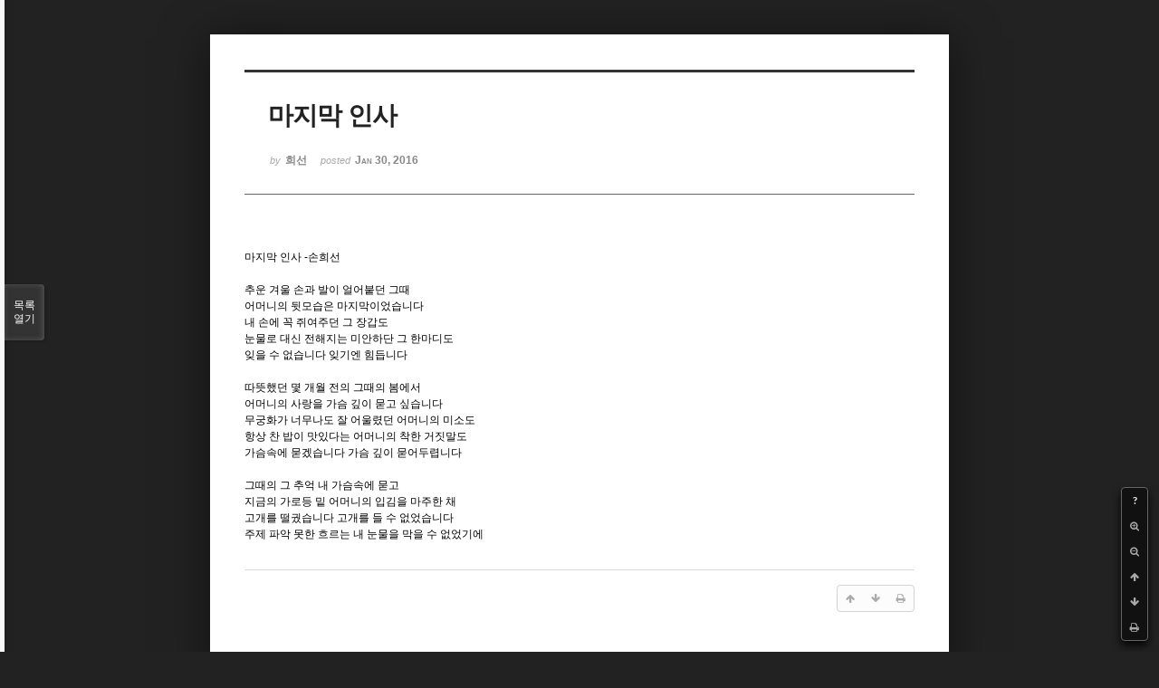

--- FILE ---
content_type: text/html; charset=UTF-8
request_url: http://bumdol72xe.dothome.co.kr/xe/index.php?mid=poem&document_srl=28299&sort_index=readed_count&order_type=desc&listStyle=viewer&page=27
body_size: 4899
content:
<!DOCTYPE html>
<html lang="ko">
<head>
<!-- META -->
<meta charset="utf-8">
<meta name="Generator" content="XpressEngine">
<meta http-equiv="X-UA-Compatible" content="IE=edge">
<!-- TITLE -->
<title>시 - 마지막 인사</title>
<!-- CSS -->
<link rel="stylesheet" href="/xe/common/css/xe.min.css?20170130022911" />
<link rel="stylesheet" href="/xe/common/js/plugins/ui/jquery-ui.min.css?20170130022942" />
<link rel="stylesheet" href="https://maxcdn.bootstrapcdn.com/font-awesome/4.2.0/css/font-awesome.min.css" />
<link rel="stylesheet" href="/xe/modules/board/skins/sketchbook5/css/board.css?20170130111129" />
<!--[if lt IE 9]><link rel="stylesheet" href="/xe/modules/board/skins/sketchbook5/css/ie8.css?20170130111129" />
<![endif]--><link rel="stylesheet" href="/xe/modules/board/skins/sketchbook5/css/print.css?20170130111129" media="print" />
<link rel="stylesheet" href="/xe/modules/board/skins/sketchbook5/css/jquery.mCustomScrollbar.css?20170130111129" />
<link rel="stylesheet" href="/xe/modules/editor/styles/default/style.css?20170130023018" />
<!-- JS -->
<!--[if lt IE 9]><script src="/xe/common/js/jquery-1.x.min.js?20170130022911"></script>
<![endif]--><!--[if gte IE 9]><!--><script src="/xe/common/js/jquery.min.js?20170130022911"></script>
<!--<![endif]--><script src="/xe/common/js/x.min.js?20170130103037"></script>
<script src="/xe/common/js/xe.min.js?20170414184040"></script>
<script src="/xe/modules/board/tpl/js/board.min.js?20170130055150"></script>
<!-- RSS -->
<!-- ICON -->

<script>
						if(!captchaTargetAct) {var captchaTargetAct = [];}
						captchaTargetAct.push("procMemberInsert");
						</script>

<meta name="viewport" content="width=device-width, initial-scale=1, minimum-scale=1, maximum-scale=1, user-scalable=yes, target-densitydpi=medium-dpi" />
<style> .xe_content { font-size:12px; }</style>
<link rel="canonical" href="http://bumdol72xe.dothome.co.kr/xe/poem/28299" />
<meta name="description" content="마지막 인사 -손희선 추운 겨울 손과 발이 얼어붙던 그때 어머니의 뒷모습은 마지막이었습니다 내 손에 꼭 쥐여주던 그 장갑도 눈물로 대신 전해지는 미안하단 그 한마디도 잊을 수 없습니다 잊기엔 힘듭니다 따뜻했던 몇 개월 전의 그때의 봄에서 어머니의 사랑을 가슴 깊이 묻고 싶습니다 무궁화가 너무나도 잘 어울렸던 어머니의 미소도 항상 찬 밥이 맛있다는 어머니의 착한 거짓말도 가슴속에 묻겠습니다 가슴 깊이 묻어두렵..." />
<meta property="og:locale" content="ko_KR" />
<meta property="og:type" content="article" />
<meta property="og:url" content="http://bumdol72xe.dothome.co.kr/xe/poem/28299" />
<meta property="og:title" content="시 - 마지막 인사" />
<meta property="og:description" content="마지막 인사 -손희선 추운 겨울 손과 발이 얼어붙던 그때 어머니의 뒷모습은 마지막이었습니다 내 손에 꼭 쥐여주던 그 장갑도 눈물로 대신 전해지는 미안하단 그 한마디도 잊을 수 없습니다 잊기엔 힘듭니다 따뜻했던 몇 개월 전의 그때의 봄에서 어머니의 사랑을 가슴 깊이 묻고 싶습니다 무궁화가 너무나도 잘 어울렸던 어머니의 미소도 항상 찬 밥이 맛있다는 어머니의 착한 거짓말도 가슴속에 묻겠습니다 가슴 깊이 묻어두렵..." />
<meta property="article:published_time" content="2016-01-30T15:32:24+09:00" />
<meta property="article:modified_time" content="2016-01-31T17:35:34+09:00" />
<style data-id="bdCss">
.bd em,.bd .color{color:#333333;}
.bd .shadow{text-shadow:1px 1px 1px ;}
.bd .bolder{color:#333333;text-shadow:2px 2px 4px ;}
.bd .bg_color{background-color:#333333;}
.bd .bg_f_color{background-color:#333333;background:-webkit-linear-gradient(#FFF -50%,#333333 50%);background:linear-gradient(to bottom,#FFF -50%,#333333 50%);}
.bd .border_color{border-color:#333333;}
.bd .bx_shadow{box-shadow:0 0 2px ;}
.viewer_with.on:before{background-color:#333333;box-shadow:0 0 2px #333333;}
.bd_zine.zine li:first-child,.bd_tb_lst.common_notice tr:first-child td{margin-top:2px;border-top:1px solid #DDD}
.bd_zine .info b,.bd_zine .info a{color:;}
.bd_zine.card h3{color:#333333;}
</style>
<style>
body,input,textarea,select,button,table{font-family:;}
#viewer .rd_trb,#viewer #trackback{display:none}
</style><script>
//<![CDATA[
var current_url = "http://bumdol72xe.dothome.co.kr/xe/?mid=poem&document_srl=28299&sort_index=readed_count&order_type=desc&listStyle=viewer&page=27";
var request_uri = "http://bumdol72xe.dothome.co.kr/xe/";
var current_mid = "poem";
var waiting_message = "서버에 요청 중입니다. 잠시만 기다려주세요.";
var ssl_actions = new Array();
var default_url = "http://bumdol72xe.dothome.co.kr/xe";
xe.current_lang = "ko";
xe.cmd_find = "찾기";
xe.cmd_cancel = "취소";
xe.cmd_confirm = "확인";
xe.msg_no_root = "루트는 선택 할 수 없습니다.";
xe.msg_no_shortcut = "바로가기는 선택 할 수 없습니다.";
xe.msg_select_menu = "대상 메뉴 선택";
//]]>
</script>
</head>
<body class="viewer_blk">
<!--#JSPLUGIN:ui--><script>//<![CDATA[
var lang_type = "ko";
var bdLogin = "로그인 하시겠습니까?@http://bumdol72xe.dothome.co.kr/xe/index.php?mid=poem&document_srl=28299&sort_index=readed_count&order_type=desc&listStyle=viewer&page=27&act=dispMemberLoginForm";
jQuery(function($){
	board('#bd_429_28299');
});
//]]></script>

<div id="viewer" class="white viewer_style rd_nav_blk">
	<div id="bd_429_28299" class="bd clear  " data-default_style="viewer" data-bdFilesType="" data-bdNavSide="N" style="max-width:px">
		<div id="rd_ie" class="ie8_only"><i class="tl"></i><i class="tc"></i><i class="tr"></i><i class="ml"></i><i class="mr"></i><i class="bl"></i><i class="bc"></i><i class="br"></i></div>
		<div class="rd rd_nav_style2 clear" style="padding:;" data-docSrl="28299">
	
	<div class="rd_hd clear" style="">
		
				
		<div class="blog v" style="text-align:;;">
			<div class="top_area ngeb np_18px" style="text-align:">
															</div>
			<h1 class="font ngeb" style=";-webkit-animation-name:rd_h1_v;-moz-animation-name:rd_h1_v;animation-name:rd_h1_v;">마지막 인사</h1>						<div class="btm_area ngeb np_18px" style="text-align:"> 
								<span><small>by </small><b>희선</b></span>				<span title="2016.01.30 15:32"><small>posted </small><b class="date">Jan 30, 2016</b></span>															</div>
		</div>		
				
				
				
				
				<div class="rd_nav_side">
			<div class="rd_nav img_tx fr m_btn_wrp">
		<div class="help bubble left m_no">
		<a class="text" href="#" onclick="jQuery(this).next().fadeToggle();return false;">?</a>
		<div class="wrp">
			<div class="speech">
				<h4>단축키</h4>
				<p><strong><i class="fa fa-long-arrow-left"></i><span class="blind">Prev</span></strong>이전 문서</p>
				<p><strong><i class="fa fa-long-arrow-right"></i><span class="blind">Next</span></strong>다음 문서</p>
				<p><strong>ESC</strong>닫기</p>			</div>
			<i class="bubble_edge"></i>
			<i class="ie8_only bl"></i><i class="ie8_only br"></i>
		</div>
	</div>	<a class="tg_btn2 bubble m_no" href="#" data-href=".bd_font_select" title="글꼴 선택"><strong>가</strong><i class="arrow down"></i></a>	<a class="font_plus bubble" href="#" title="크게"><i class="fa fa-search-plus"></i><b class="tx">크게</b></a>
	<a class="font_minus bubble" href="#" title="작게"><i class="fa fa-search-minus"></i><b class="tx">작게</b></a>
			<a class="back_to bubble m_no" href="#bd_429_28299" title="위로"><i class="fa fa-arrow-up"></i><b class="tx">위로</b></a>
	<a class="back_to bubble m_no" href="#rd_end_28299" title="(목록) 아래로"><i class="fa fa-arrow-down"></i><b class="tx">아래로</b></a>
	<a class="comment back_to bubble if_viewer m_no" href="#28299_comment" title="댓글로 가기"><i class="fa fa-comment"></i><b class="tx">댓글로 가기</b></a>
	<a class="print_doc bubble m_no this" href="http://bumdol72xe.dothome.co.kr/xe/index.php?mid=poem&amp;document_srl=28299&amp;sort_index=readed_count&amp;order_type=desc&amp;listStyle=viewer&amp;page=27" title="인쇄"><i class="fa fa-print"></i><b class="tx">인쇄</b></a>			</div>		</div>			</div>
	
		
	<div class="rd_body clear">
		
				
				
				<article><!--BeforeDocument(28299,28297)--><div class="document_28299_28297 xe_content"><p>마지막 인사 -손희선</p>
<p><br /></p>
<p>추운 겨울 손과 발이 얼어붙던 그때</p>
<p>어머니의 뒷모습은 마지막이었습니다</p>
<p>내 손에 꼭 쥐여주던 그 장갑도</p>
<p>눈물로 대신 전해지는 미안하단 그 한마디도</p>
<p>잊을 수 없습니다 잊기엔 힘듭니다</p>
<p><br /></p>
<p>따뜻했던 몇 개월 전의 그때의 봄에서</p>
<p>어머니의 사랑을 가슴 깊이 묻고 싶습니다</p>
<p>무궁화가 너무나도 잘 어울렸던 어머니의 미소도</p>
<p>항상 찬 밥이 맛있다는 어머니의 착한 거짓말도</p>
<p>가슴속에 묻겠습니다 가슴 깊이 묻어두렵니다</p>
<p><br /></p>
<p>그때의 그 추억 내 가슴속에 묻고</p>
<p>지금의 가로등 밑 어머니의 입김을 마주한 채</p>
<p>고개를 떨궜습니다 고개를 들 수 없었습니다</p>
<p>주제 파악 못한 흐르는 내 눈물을 막을 수 없었기에<br /></p></div><!--AfterDocument(28299,28297)--></article>
				
					</div>
	
	<div class="rd_ft">
		
				
		<div class="bd_prev_next clear">
					</div>		
				
						
				
		<div class="rd_ft_nav clear">
						
						
						<div class="rd_nav img_tx fr m_btn_wrp">
				<a class="back_to bubble m_no" href="#bd_429_28299" title="위로"><i class="fa fa-arrow-up"></i><b class="tx">위로</b></a>
	<a class="back_to bubble m_no" href="#rd_end_28299" title="(목록) 아래로"><i class="fa fa-arrow-down"></i><b class="tx">아래로</b></a>
	<a class="comment back_to bubble if_viewer m_no" href="#28299_comment" title="댓글로 가기"><i class="fa fa-comment"></i><b class="tx">댓글로 가기</b></a>
	<a class="print_doc bubble m_no this" href="http://bumdol72xe.dothome.co.kr/xe/index.php?mid=poem&amp;document_srl=28299&amp;sort_index=readed_count&amp;order_type=desc&amp;listStyle=viewer&amp;page=27" title="인쇄"><i class="fa fa-print"></i><b class="tx">인쇄</b></a>			</div>					</div>
	</div>
	
		
	</div>
<hr id="rd_end_28299" class="rd_end clear" />		<div id="viewer_lst" class="">
			<button type="button" id="viewer_lst_tg" class="ngeb bg_color">목록<br /><span class="tx_open">열기</span><span class="tx_close">닫기</span></button>
			<h3 class="ui_font">Articles</h3>
			<div id="viewer_lst_scroll">
				<ul>
					<li>
						<a class="clear" href="http://bumdol72xe.dothome.co.kr/xe/index.php?mid=poem&amp;document_srl=7237&amp;sort_index=readed_count&amp;order_type=desc&amp;listStyle=viewer&amp;page=27">
														<span class="tl">그런 게, 어쩌면, 진짜, 있을지도 몰라<b>1</b></span>
							<span class="meta"><strong>진경</strong>2014.12.10 00:55</span>
						</a>
					</li><li>
						<a class="clear" href="http://bumdol72xe.dothome.co.kr/xe/index.php?mid=poem&amp;document_srl=10379&amp;sort_index=readed_count&amp;order_type=desc&amp;listStyle=viewer&amp;page=27">
														<span class="tl">꽃에게 - 정하나<b>1</b></span>
							<span class="meta"><strong>fatalepink</strong>2015.02.09 16:01</span>
						</a>
					</li><li>
						<a class="clear" href="http://bumdol72xe.dothome.co.kr/xe/index.php?mid=poem&amp;document_srl=35755&amp;sort_index=readed_count&amp;order_type=desc&amp;listStyle=viewer&amp;page=27">
														<span class="tl">삶-손준혁<b>2</b></span>
							<span class="meta"><strong>농촌시인</strong>2016.06.03 23:13</span>
						</a>
					</li><li>
						<a class="clear" href="http://bumdol72xe.dothome.co.kr/xe/index.php?mid=poem&amp;document_srl=85087&amp;sort_index=readed_count&amp;order_type=desc&amp;listStyle=viewer&amp;page=27">
							<span class="tmb"><img src="http://bumdol72xe.dothome.co.kr/xe/files/thumbnails/087/085/90x90.crop.jpg" alt="" /></span>							<span class="tl">가만히 올려놓고</span>
							<span class="meta"><strong>결바람78</strong>2018.08.06 18:02</span>
						</a>
					</li><li>
						<a class="clear" href="http://bumdol72xe.dothome.co.kr/xe/index.php?mid=poem&amp;document_srl=388897&amp;sort_index=readed_count&amp;order_type=desc&amp;listStyle=viewer&amp;page=27">
														<span class="tl">암연-손준혁<b>1</b></span>
							<span class="meta"><strong>농촌시인</strong>2019.08.18 19:29</span>
						</a>
					</li><li>
						<a class="clear" href="http://bumdol72xe.dothome.co.kr/xe/index.php?mid=poem&amp;document_srl=6817&amp;sort_index=readed_count&amp;order_type=desc&amp;listStyle=viewer&amp;page=27">
														<span class="tl">산마루-손준혁<b>1</b></span>
							<span class="meta"><strong>농촌시인</strong>2014.12.02 19:01</span>
						</a>
					</li><li>
						<a class="clear" href="http://bumdol72xe.dothome.co.kr/xe/index.php?mid=poem&amp;document_srl=24196&amp;sort_index=readed_count&amp;order_type=desc&amp;listStyle=viewer&amp;page=27">
														<span class="tl">텅빈마음-손준혁<b>1</b></span>
							<span class="meta"><strong>농촌시인</strong>2015.10.23 09:48</span>
						</a>
					</li><li>
						<a class="clear" href="http://bumdol72xe.dothome.co.kr/xe/index.php?mid=poem&amp;document_srl=84193&amp;sort_index=readed_count&amp;order_type=desc&amp;listStyle=viewer&amp;page=27">
														<span class="tl">님께서 부르시어</span>
							<span class="meta"><strong>결바람78</strong>2018.07.16 17:06</span>
						</a>
					</li><li>
						<a class="clear" href="http://bumdol72xe.dothome.co.kr/xe/index.php?mid=poem&amp;document_srl=87841&amp;sort_index=readed_count&amp;order_type=desc&amp;listStyle=viewer&amp;page=27">
							<span class="tmb"><img src="http://bumdol72xe.dothome.co.kr/xe/files/thumbnails/841/087/90x90.crop.jpg" alt="" /></span>							<span class="tl">내 벽 속에 있다</span>
							<span class="meta"><strong>결바람78</strong>2018.09.21 12:37</span>
						</a>
					</li><li>
						<a class="clear" href="http://bumdol72xe.dothome.co.kr/xe/index.php?mid=poem&amp;document_srl=10266&amp;sort_index=readed_count&amp;order_type=desc&amp;listStyle=viewer&amp;page=27">
														<span class="tl">자유-손준혁</span>
							<span class="meta"><strong>농촌시인</strong>2015.02.09 10:11</span>
						</a>
					</li><li>
						<a class="clear" href="http://bumdol72xe.dothome.co.kr/xe/index.php?mid=poem&amp;document_srl=33431&amp;sort_index=readed_count&amp;order_type=desc&amp;listStyle=viewer&amp;page=27">
														<span class="tl">돌멩이<b>3</b></span>
							<span class="meta"><strong>아스</strong>2016.04.23 16:47</span>
						</a>
					</li><li>
						<a class="clear" href="http://bumdol72xe.dothome.co.kr/xe/index.php?mid=poem&amp;document_srl=63515&amp;sort_index=readed_count&amp;order_type=desc&amp;listStyle=viewer&amp;page=27">
														<span class="tl">비둘기 토끼 ^_^<b>2</b></span>
							<span class="meta"><strong>뻘건눈의토끼</strong>2017.08.21 17:32</span>
						</a>
					</li><li>
						<a class="clear" href="http://bumdol72xe.dothome.co.kr/xe/index.php?mid=poem&amp;document_srl=87365&amp;sort_index=readed_count&amp;order_type=desc&amp;listStyle=viewer&amp;page=27">
							<span class="tmb"><img src="http://bumdol72xe.dothome.co.kr/xe/files/thumbnails/365/087/90x90.crop.jpg" alt="" /></span>							<span class="tl">산들바람은</span>
							<span class="meta"><strong>결바람78</strong>2018.09.07 13:19</span>
						</a>
					</li><li>
						<a class="clear" href="http://bumdol72xe.dothome.co.kr/xe/index.php?mid=poem&amp;document_srl=93269&amp;sort_index=readed_count&amp;order_type=desc&amp;listStyle=viewer&amp;page=27">
							<span class="tmb"><img src="http://bumdol72xe.dothome.co.kr/xe/files/thumbnails/269/093/90x90.crop.jpg" alt="" /></span>							<span class="tl">신기한 기단<b>1</b></span>
							<span class="meta"><strong>결바람78</strong>2018.10.06 02:04</span>
						</a>
					</li><li>
						<a class="clear" href="http://bumdol72xe.dothome.co.kr/xe/index.php?mid=poem&amp;document_srl=388895&amp;sort_index=readed_count&amp;order_type=desc&amp;listStyle=viewer&amp;page=27">
														<span class="tl">기나긴 기다림-손준혁</span>
							<span class="meta"><strong>농촌시인</strong>2019.08.18 19:20</span>
						</a>
					</li><li>
						<a class="clear" href="http://bumdol72xe.dothome.co.kr/xe/index.php?mid=poem&amp;document_srl=389561&amp;sort_index=readed_count&amp;order_type=desc&amp;listStyle=viewer&amp;page=27">
														<span class="tl">꽃피는 봄날-손준혁</span>
							<span class="meta"><strong>농촌시인</strong>2019.09.07 10:13</span>
						</a>
					</li><li>
						<a class="clear" href="http://bumdol72xe.dothome.co.kr/xe/index.php?mid=poem&amp;document_srl=15520&amp;sort_index=readed_count&amp;order_type=desc&amp;listStyle=viewer&amp;page=27">
														<span class="tl">레드와인<b>2</b></span>
							<span class="meta"><strong>레드와인</strong>2015.04.03 20:08</span>
						</a>
					</li><li>
						<a class="clear" href="http://bumdol72xe.dothome.co.kr/xe/index.php?mid=poem&amp;document_srl=84770&amp;sort_index=readed_count&amp;order_type=desc&amp;listStyle=viewer&amp;page=27">
							<span class="tmb"><img src="http://bumdol72xe.dothome.co.kr/xe/files/thumbnails/770/084/90x90.crop.jpg" alt="" /></span>							<span class="tl">스러지고 마는</span>
							<span class="meta"><strong>결바람78</strong>2018.07.30 01:04</span>
						</a>
					</li><li>
						<a class="clear" href="http://bumdol72xe.dothome.co.kr/xe/index.php?mid=poem&amp;document_srl=4868&amp;sort_index=readed_count&amp;order_type=desc&amp;listStyle=viewer&amp;page=27">
														<span class="tl">태양의 하루<b>1</b></span>
							<span class="meta"><strong>하루나</strong>2014.10.30 20:21</span>
						</a>
					</li><li>
						<a class="clear" href="http://bumdol72xe.dothome.co.kr/xe/index.php?mid=poem&amp;document_srl=6833&amp;sort_index=readed_count&amp;order_type=desc&amp;listStyle=viewer&amp;page=27">
														<span class="tl">황혼들녘-손준혁<b>1</b></span>
							<span class="meta"><strong>농촌시인</strong>2014.12.02 20:05</span>
						</a>
					</li>				</ul>
			</div>
			<div id="viewer_pn" class="bd_pg clear">
								 
				<a href="http://bumdol72xe.dothome.co.kr/xe/index.php?mid=poem&amp;document_srl=28299&amp;sort_index=readed_count&amp;order_type=desc&amp;listStyle=viewer&amp;page=22">22</a>								 
				<a href="http://bumdol72xe.dothome.co.kr/xe/index.php?mid=poem&amp;document_srl=28299&amp;sort_index=readed_count&amp;order_type=desc&amp;listStyle=viewer&amp;page=23">23</a>								 
				<a href="http://bumdol72xe.dothome.co.kr/xe/index.php?mid=poem&amp;document_srl=28299&amp;sort_index=readed_count&amp;order_type=desc&amp;listStyle=viewer&amp;page=24">24</a>								 
				<a href="http://bumdol72xe.dothome.co.kr/xe/index.php?mid=poem&amp;document_srl=28299&amp;sort_index=readed_count&amp;order_type=desc&amp;listStyle=viewer&amp;page=25">25</a>								 
				<a href="http://bumdol72xe.dothome.co.kr/xe/index.php?mid=poem&amp;document_srl=28299&amp;sort_index=readed_count&amp;order_type=desc&amp;listStyle=viewer&amp;page=26">26</a>								<strong class="this">27</strong> 
												 
				<a href="http://bumdol72xe.dothome.co.kr/xe/index.php?mid=poem&amp;document_srl=28299&amp;sort_index=readed_count&amp;order_type=desc&amp;listStyle=viewer&amp;page=28">28</a>								 
				<a href="http://bumdol72xe.dothome.co.kr/xe/index.php?mid=poem&amp;document_srl=28299&amp;sort_index=readed_count&amp;order_type=desc&amp;listStyle=viewer&amp;page=29">29</a>								 
				<a href="http://bumdol72xe.dothome.co.kr/xe/index.php?mid=poem&amp;document_srl=28299&amp;sort_index=readed_count&amp;order_type=desc&amp;listStyle=viewer&amp;page=30">30</a>								 
				<a href="http://bumdol72xe.dothome.co.kr/xe/index.php?mid=poem&amp;document_srl=28299&amp;sort_index=readed_count&amp;order_type=desc&amp;listStyle=viewer&amp;page=31">31</a>							</div>			<button type="button" class="tg_close2" onClick="jQuery('#viewer_lst_tg').click();" title="닫기">X</button>
		</div>		</div></div><!-- ETC -->
<div class="wfsr"></div>
<script src="/xe/addons/captcha_member/captcha.min.js?20170130103037"></script><script src="/xe/files/cache/js_filter_compiled/d046d1841b9c79c545b82d3be892699d.ko.compiled.js?20170418130533"></script><script src="/xe/files/cache/js_filter_compiled/1bdc15d63816408b99f674eb6a6ffcea.ko.compiled.js?20170418130533"></script><script src="/xe/files/cache/js_filter_compiled/9b007ee9f2af763bb3d35e4fb16498e9.ko.compiled.js?20170418130533"></script><script src="/xe/common/js/plugins/ui/jquery-ui.min.js?20170130022942"></script><script src="/xe/common/js/plugins/ui/jquery.ui.datepicker-ko.js?20170130022942"></script><script src="/xe/modules/board/skins/sketchbook5/js/imagesloaded.pkgd.min.js?20170130111129"></script><script src="/xe/modules/board/skins/sketchbook5/js/jquery.cookie.js?20170130111129"></script><script src="/xe/modules/editor/skins/xpresseditor/js/xe_textarea.min.js?20170130023351"></script><script src="/xe/modules/board/skins/sketchbook5/js/jquery.autogrowtextarea.min.js?20170130111129"></script><script src="/xe/modules/board/skins/sketchbook5/js/board.js?20170130111129"></script><script src="/xe/modules/board/skins/sketchbook5/js/viewer.js?20170130111129"></script><script src="/xe/modules/board/skins/sketchbook5/js/jquery.mousewheel.min.js?20170130111129"></script><script src="/xe/modules/board/skins/sketchbook5/js/jquery.mCustomScrollbar.min.js?20170130111129"></script></body>
</html>
